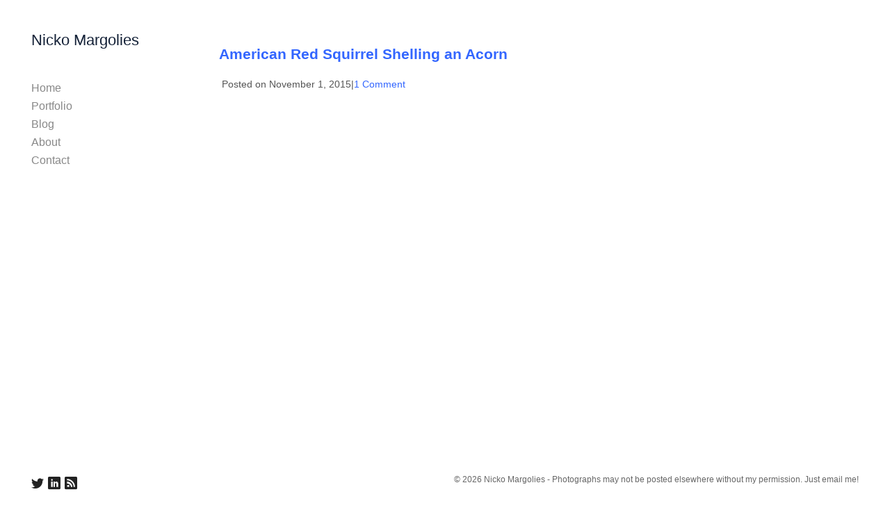

--- FILE ---
content_type: text/html; charset=UTF-8
request_url: https://nickomargolies.com/big/tag/personal-favorites/
body_size: 17833
content:
<!DOCTYPE html><html lang="en-US"><head><script data-no-optimize="1">var litespeed_docref=sessionStorage.getItem("litespeed_docref");litespeed_docref&&(Object.defineProperty(document,"referrer",{get:function(){return litespeed_docref}}),sessionStorage.removeItem("litespeed_docref"));</script><meta charset="UTF-8" /><meta name='robots' content='index, follow, max-image-preview:large, max-snippet:-1, max-video-preview:-1' /><meta name="viewport" content="width=device-width, initial-scale=1" /><meta name="generator" content="Dorsey 3.2.9" /><style id="aoatfcss" media="all">.pswp{display:none;position:absolute;width:100%;height:100%;left:0;top:0;overflow:hidden;-ms-touch-action:none;touch-action:none;z-index:1500;-webkit-text-size-adjust:100%;-webkit-backface-visibility:hidden;outline:none}.pswp *{box-sizing:border-box}.pswp__bg{background:#000;opacity:0;-webkit-transform:translateZ(0);transform:translateZ(0);-webkit-backface-visibility:hidden}.pswp__bg,.pswp__scroll-wrap{position:absolute;left:0;top:0;width:100%;height:100%}.pswp__scroll-wrap{overflow:hidden}.pswp__container{-ms-touch-action:none;touch-action:none;position:absolute;left:0;right:0;top:0;bottom:0}.pswp__container{-webkit-touch-callout:none}.pswp__bg{will-change:opacity}.pswp__container{-webkit-backface-visibility:hidden}.pswp__item{right:0;bottom:0;overflow:hidden}.pswp__item{position:absolute;left:0;top:0}.pswp__button{width:44px;height:44px;position:relative;background:0 0;overflow:visible;-webkit-appearance:none;display:block;border:0;padding:0;margin:0;float:right;opacity:.75;box-shadow:none}.pswp__button::-moz-focus-inner{padding:0;border:0}.pswp__button,.pswp__button--arrow--left:before,.pswp__button--arrow--right:before{background:url(//nickomargolies.com/wp-content/themes/dorsey/assets/css/../img/photoswipe/default-skin.png) 0 0 no-repeat;background-size:264px 88px;width:44px;height:44px}.pswp__button--close{background-position:0 -44px}.pswp__button--share{background-position:-44px -44px}.pswp__button--fs{display:none}.pswp__button--zoom{display:none;background-position:-88px 0}.pswp__button--arrow--left,.pswp__button--arrow--right{background:0 0;top:50%;margin-top:-50px;width:70px;height:100px;position:absolute}.pswp__button--arrow--left{left:0}.pswp__button--arrow--right{right:0}.pswp__button--arrow--left:before,.pswp__button--arrow--right:before{content:"";top:35px;background-color:rgba(0,0,0,.3);height:30px;width:32px;position:absolute}.pswp__button--arrow--left:before{left:6px;background-position:-138px -44px}.pswp__button--arrow--right:before{right:6px;background-position:-94px -44px}.pswp__share-modal{display:block;background:rgba(0,0,0,.5);width:100%;height:100%;top:0;left:0;padding:10px;position:absolute;z-index:1600;opacity:0;-webkit-backface-visibility:hidden;will-change:opacity}.pswp__share-modal--hidden{display:none}.pswp__share-tooltip{z-index:1620;position:absolute;background:#fff;top:56px;border-radius:2px;display:block;width:auto;right:44px;box-shadow:0 2px 5px rgba(0,0,0,.25);-webkit-transform:translateY(6px);transform:translateY(6px);-webkit-backface-visibility:hidden;will-change:transform}.pswp__counter{position:absolute;left:0;top:0;height:44px;font-size:13px;line-height:44px;color:#fff;opacity:.75;padding:0 10px}.pswp__caption{position:absolute;left:0;bottom:0;width:100%;min-height:44px}.pswp__caption__center{text-align:left;max-width:420px;margin:0 auto;font-size:13px;padding:10px;line-height:20px;color:#ccc}.pswp__preloader{width:44px;height:44px;position:absolute;top:0;left:50%;margin-left:-22px;opacity:0;will-change:opacity;direction:ltr}.pswp__preloader__icn{width:20px;height:20px;margin:12px}@media screen and (max-width:1024px){.pswp__preloader{position:relative;left:auto;top:auto;margin:0;float:right}}.pswp__ui{-webkit-font-smoothing:auto;visibility:visible;opacity:1;z-index:1550}.pswp__top-bar{position:absolute;left:0;top:0;height:44px;width:100%}.pswp__caption,.pswp__top-bar{-webkit-backface-visibility:hidden;will-change:opacity}.pswp__caption,.pswp__top-bar{background-color:rgba(0,0,0,.5)}.pswp__ui--hidden .pswp__button--arrow--left,.pswp__ui--hidden .pswp__button--arrow--right,.pswp__ui--hidden .pswp__caption,.pswp__ui--hidden .pswp__top-bar{opacity:.001}:root{--blue:#007bff;--indigo:#6610f2;--purple:#6f42c1;--pink:#e83e8c;--red:#dc3545;--orange:#fd7e14;--yellow:#ffc107;--green:#28a745;--teal:#20c997;--cyan:#17a2b8;--white:#fff;--gray:#6c757d;--gray-dark:#343a40;--primary:#007bff;--secondary:#6c757d;--success:#28a745;--info:#17a2b8;--warning:#ffc107;--danger:#dc3545;--light:#f8f9fa;--dark:#343a40;--breakpoint-xs:0;--breakpoint-sm:576px;--breakpoint-md:768px;--breakpoint-lg:992px;--breakpoint-xl:1200px;--font-family-sans-serif:"Helvetica Neue",Helvetica,Arial,sans-serif;--font-family-monospace:SFMono-Regular,Menlo,Monaco,Consolas,"Liberation Mono","Courier New",monospace}*,:after,:before{box-sizing:border-box}html{font-family:sans-serif;line-height:1.15;-webkit-text-size-adjust:100%}article,figure,footer,header,main,nav{display:block}body{margin:0;font-family:Helvetica Neue,Helvetica,Arial,sans-serif;font-size:.875rem;font-weight:400;line-height:1.5;color:#212529;text-align:left;background-color:#fff}h1,h3{margin-top:0;margin-bottom:.5rem}p{margin-top:0;margin-bottom:1rem}ul{margin-bottom:1rem}ul{margin-top:0}ul ul{margin-bottom:0}b,strong{font-weight:bolder}a{color:#007bff;background-color:transparent}a{text-decoration:none}figure{margin:0 0 1rem}img{border-style:none}img{vertical-align:middle}label{display:inline-block;margin-bottom:.5rem}button{border-radius:0}button,input{margin:0;font-family:inherit;font-size:inherit;line-height:inherit}button,input{overflow:visible}button{text-transform:none}[type=button],[type=submit],button{-webkit-appearance:button}[type=button]::-moz-focus-inner,[type=submit]::-moz-focus-inner,button::-moz-focus-inner{padding:0;border-style:none}[type=search]{outline-offset:-2px;-webkit-appearance:none}[type=search]::-webkit-search-decoration{-webkit-appearance:none}::-webkit-file-upload-button{font:inherit;-webkit-appearance:button}h1,h3{margin-bottom:.5rem;font-weight:500;line-height:1.2}h1{font-size:2.1875rem}h3{font-size:1.53125rem}.container-fluid{padding-right:15px;padding-left:15px;margin-right:auto;margin-left:auto}.row{display:-ms-flexbox;display:flex;-ms-flex-wrap:wrap;flex-wrap:wrap;margin-right:-15px;margin-left:-15px}.col-12,.col-lg{position:relative;width:100%;padding-right:15px;padding-left:15px}.col-12{-ms-flex:0 0 100%;flex:0 0 100%;max-width:100%}.order-1{-ms-flex-order:1;order:1}.order-3{-ms-flex-order:3;order:3}@media (min-width:992px){.col-lg{-ms-flex-preferred-size:0;flex-basis:0;-ms-flex-positive:1;flex-grow:1;max-width:100%}.order-lg-1{-ms-flex-order:1;order:1}.order-lg-3{-ms-flex-order:3;order:3}}.form-control{display:block;width:100%;height:calc(1.5em + .75rem + 2px);padding:.375rem .75rem;font-size:.875rem;font-weight:400;line-height:1.5;color:#495057;background-color:#fff;background-clip:padding-box;border:1px solid #ced4da;border-radius:0}.form-control::-ms-expand{background-color:transparent;border:0}.form-control::-webkit-input-placeholder{color:#6c757d;opacity:1}.form-control::-moz-placeholder{color:#6c757d;opacity:1}.form-control:-ms-input-placeholder{color:#6c757d;opacity:1}.form-control::-ms-input-placeholder{color:#6c757d;opacity:1}.form-group{margin-bottom:1rem}.collapse:not(.show){display:none}.dropdown{position:relative}.dropdown-toggle{white-space:nowrap}.dropdown-toggle:after{display:inline-block;margin-left:.255em;vertical-align:.255em;content:"";border-top:.3em solid;border-right:.3em solid transparent;border-bottom:0;border-left:.3em solid transparent}.dropdown-menu{position:absolute;top:100%;left:0;z-index:1000;display:none;float:left;min-width:10rem;padding:.5rem 0;margin:.125rem 0 0;font-size:.875rem;color:#212529;text-align:left;list-style:none;background-color:#fff;background-clip:padding-box;border:0 solid rgba(0,0,0,.15);border-radius:0}.dropdown-item{display:block;width:100%;padding:.25rem .75rem;clear:both;font-weight:400;color:#212529;text-align:inherit;white-space:nowrap;background-color:transparent;border:0}.input-group-append{display:-ms-flexbox;display:flex}.input-group-append{margin-left:-1px}.nav-link{display:block;padding:.5rem 1rem}.navbar{position:relative;padding:.5rem 1rem}.navbar{display:-ms-flexbox;display:flex;-ms-flex-wrap:wrap;flex-wrap:wrap;-ms-flex-align:center;align-items:center;-ms-flex-pack:justify;justify-content:space-between}.navbar-brand{display:inline-block;padding-top:.3359375rem;padding-bottom:.3359375rem;margin-right:1rem;font-size:1.09375rem;line-height:inherit;white-space:nowrap}.navbar-nav{display:-ms-flexbox;display:flex;-ms-flex-direction:column;flex-direction:column;padding-left:0;margin-bottom:0;list-style:none}.navbar-nav .nav-link{padding-right:0;padding-left:0}.navbar-nav .dropdown-menu{position:static;float:none}.navbar-collapse{-ms-flex-preferred-size:100%;flex-basis:100%;-ms-flex-positive:1;flex-grow:1;-ms-flex-align:center;align-items:center}.navbar-toggler{padding:.25rem .75rem;font-size:1.09375rem;line-height:1;background-color:transparent;border:1px solid transparent;border-radius:0}@media (min-width:992px){.navbar-expand-lg{-ms-flex-flow:row nowrap;flex-flow:row nowrap;-ms-flex-pack:start;justify-content:flex-start}.navbar-expand-lg .navbar-nav{-ms-flex-direction:row;flex-direction:row}.navbar-expand-lg .navbar-nav .dropdown-menu{position:absolute}.navbar-expand-lg .navbar-nav .nav-link{padding-right:.5rem;padding-left:.5rem}.navbar-expand-lg .navbar-collapse{display:-ms-flexbox!important;display:flex!important;-ms-flex-preferred-size:auto;flex-basis:auto}.navbar-expand-lg .navbar-toggler{display:none}}.d-none{display:none!important}.d-flex{display:-ms-flexbox!important;display:flex!important}.flex-row{-ms-flex-direction:row!important;flex-direction:row!important}.justify-content-around{-ms-flex-pack:distribute!important;justify-content:space-around!important}@media (min-width:992px){.flex-lg-column{-ms-flex-direction:column!important;flex-direction:column!important}.justify-content-lg-between{-ms-flex-pack:justify!important;justify-content:space-between!important}}.float-none{float:none!important}.screen-reader-shortcut,.screen-reader-text,.sr-only{position:absolute;width:1px;height:1px;padding:0;overflow:hidden;clip:rect(0,0,0,0);white-space:nowrap;border:0}.m-0{margin:0!important}.mt-1{margin-top:.25rem!important}.p-0{padding:0!important}.pb-0{padding-bottom:0!important}.py-2{padding-top:.5rem!important}.pb-2,.py-2{padding-bottom:.5rem!important}.mx-auto{margin-right:auto!important}.mx-auto{margin-left:auto!important}@media (min-width:992px){.pb-lg-0{padding-bottom:0!important}.py-lg-3{padding-top:1rem!important}.py-lg-3{padding-bottom:1rem!important}}.text-left{text-align:left!important}.text-center{text-align:center!important}@media (min-width:992px){.text-lg-left{text-align:left!important}.text-lg-right{text-align:right!important}}.text-uppercase{text-transform:uppercase!important}@font-face{font-family:icomoon;src:url(//nickomargolies.com/wp-content/themes/dorsey/assets/css/../fonts/icomoon.ttf?v=yrx2se) format("truetype"),url(//nickomargolies.com/wp-content/themes/dorsey/assets/css/../fonts/icomoon.woff?v=yrx2se) format("woff"),url(//nickomargolies.com/wp-content/themes/dorsey/assets/css/../fonts/icomoon.svg?v=yrx2se#icomoon) format("svg");font-weight:400;font-style:normal}.social__icons{margin:0;padding:0}.social__icon{margin:0 0 0 6px;-webkit-font-smoothing:antialiased;text-align:center}.social__icon--rss:before{content:"\EEFB"}.social__icon--twitter:before{content:"\EEF5"}.social__icon--linkedin-in:before{content:"\EF28"}.social__icon{text-decoration:none}.social__icon:first-of-type{margin-left:0}.social__icon:before{font-family:icomoon!important;font-weight:400;font-style:normal;-webkit-font-feature-settings:normal;font-feature-settings:normal;font-variant:normal;-webkit-font-smoothing:antialiased;-moz-osx-font-smoothing:grayscale;line-height:1;text-transform:none;speak:none;line-height:inherit}.search-icon-visible:after{font-family:icomoon!important;font-weight:400;font-style:normal;-webkit-font-feature-settings:normal;font-feature-settings:normal;font-variant:normal;-webkit-font-smoothing:antialiased;-moz-osx-font-smoothing:grayscale;line-height:1;text-transform:none;speak:none}.search-icon-visible.search-button-hidden:after{content:"\E986"}button::-moz-focus-inner{padding:0;border:0}:root{--border-color:#dee2e6;--hr-border-color:rgba(0,0,0,.1)}body{overflow-x:hidden}ul{padding-left:2rem;margin:0 0 2rem}@media (max-width:767.98px){ul{padding-left:1rem}}li>ul{margin-bottom:0}img{max-width:100%;height:auto}.site-container:after{display:block;clear:both;content:""}.site-header__brand{max-width:100%;padding-left:0}@media (max-width:1199.98px){.site-header__brand{margin:0;padding:0}}.site-header__title{margin:0;color:#171717;font-size:1.15rem;font-weight:400;line-height:1.2}.site-header__title-link{outline:none;color:inherit;text-decoration:none}.has-left-header .site-header{padding:1rem}.has-left-header .navbar{padding:0}@media (min-width:992px){.has-left-header .site-header__left .site-header__brand{padding-top:0!important;padding-left:0!important;white-space:normal}.has-left-header .site-header__left .navbar-expand-lg .navbar-nav{-ms-flex-direction:column!important;flex-direction:column!important;padding-top:0!important;padding-right:0!important}.has-left-header .site-header__left .navbar{-ms-flex-align:stretch;align-items:stretch;-ms-flex-flow:column nowrap;flex-flow:column nowrap}.has-left-header .site-header__left .navbar-nav:not(.sm-collapsible)>li>.dropdown-menu:before{display:none}.has-left-header .site-header__left .navbar-nav .dropdown-menu{position:relative;border:none;background-color:transparent!important;top:0;margin-top:0!important;margin-left:0!important}.has-left-header .site-header__left .nav-link{padding:.25rem .5rem}.has-left-header .site-header__left .dropdown-item{padding:.25rem 1rem;font-size:100%}.has-left-header .site-header__left .dropdown-item,.has-left-header .site-header__left .nav-link{border-bottom:1px solid transparent}.has-left-header .site-header__left .nav-item:first-of-type .nav-link{border-top:1px solid transparent}}@media (min-width:992px){.has-left-header.gallery-template .content-area{padding:0}.has-left-header .site-header__left{width:16%}.has-left-header .site-inner{float:right;position:relative;width:84%}.has-left-header .site-footer{clear:both}.has-left-header.has-fixed-header .site-header{float:left;height:100%}.has-left-header.has-fixed-header .site-header{overflow-x:hidden;overflow-y:auto;position:fixed!important}}.site-header__left .navbar .navbar-nav .dropdown .caret,.site-header__left .navbar .navbar-nav .dropdown .dropdown-toggle:after{display:none!important}.site-header__left .navbar .navbar-nav .dropdown.nav-item:after,.site-header__left .navbar .navbar-nav .dropdown.nav-item:before{visibility:hidden;opacity:0}@media (min-width:992px){.site-header__left .menu-style-tree .dropdown-menu{padding:0 0 .5rem}.site-header__left .menu--primary{width:100%;max-width:100%;-ms-flex:1 0 auto;flex:1 0 auto}}.site-inner{width:100%;padding-top:0;padding-bottom:0}.container-fluid{width:100%}@media (max-width:991.98px){.site-inner .container-fluid{padding:0}}body.use-hyphens .site-inner{word-wrap:break-word;-webkit-hyphens:auto;-moz-hyphens:auto;hyphens:auto;-ms-hyphens:auto;-o-hyphens:auto}.site-footer{z-index:1030;line-height:1.5}.site-footer a{color:inherit}.site-footer a{outline:none;text-decoration:none}.site-footer__wrap{padding:.5rem calc(.5rem - 15px)}.site-footer .container-fluid{width:100%;max-width:100%}.site-footer__credit:before{display:inline-block;padding-right:4px;padding-left:4px;content:"|"}.site-footer__copyright{margin-bottom:0;font-size:.825em}.site-footer .social__icons a{text-decoration:none}.entry{margin-bottom:30px;padding-bottom:30px;border-bottom:1px solid rgba(0,0,0,.1)}.entry:after{display:block;clear:both;content:""}.entry:last-child{padding-bottom:0}.entry:last-child,.single .entry{margin-bottom:0;border-bottom:none}.menu__toggle--inner{display:-ms-flexbox;display:flex;-ms-flex-align:center;align-items:center}.navbar-toggler.menu__toggle{padding-right:0;outline:none}.menu__toggle-icon-box+.menu__toggle-icon-label{margin-left:5px}.navbar-nav:not(.sm-collapsible){padding-right:0}.dropdown-item,.nav-link{outline:none}.navbar-nav:not(.sm-collapsible)>li>.dropdown-menu:before{overflow:hidden;position:absolute;top:-11px;left:15%;width:0;height:0;border:6px dashed transparent;border-bottom:6px solid #000;content:""}.navbar-nav:not([data-sm-skip]) .dropdown-item{white-space:normal}.navbar-nav:not(.sm-collapsible) li.dropdown:after,.navbar-nav:not(.sm-collapsible) li.dropdown:before{visibility:hidden;position:absolute;z-index:100000;right:50%;bottom:-2px;width:0;height:0;margin-top:10px;border-width:0 6px 6px;border-style:solid;opacity:0;content:""}.navbar-nav:not(.sm-collapsible) li.dropdown:before{bottom:0;border-color:transparent!important}.navbar-nav:not(.sm-collapsible) li.dropdown:after{border-color:transparent transparent #000}.navbar-nav:not(.sm-collapsible)>li>.dropdown-menu:before{display:none}.mlm-menu-wrap{top:0;right:0;width:auto;height:100vh}.mlm-menu-wrap .menu__item:first-child{border-top:1px solid transparent}.mlm-menu-wrap .menu__item{border-bottom:1px solid transparent}.menu__level{position:absolute;overflow:hidden}.menu__level{top:0;left:0;visibility:hidden;overflow-y:scroll;width:calc(100% + 17px);height:100%;margin:0;padding:0;list-style-type:none}.menu__item{display:block;width:100%}.menu__link{position:relative;display:block}.menu__link[data-submenu]:after{content:"\E905";font-family:icomoon;position:absolute;right:0}.menu__toggle{padding:0;display:inline-block;font:inherit;color:inherit;text-transform:none;background-color:transparent;border:0;margin:0;overflow:visible}.menu__toggle-icon-box{width:24px;height:14px;display:inline-block;position:relative}.menu__toggle-icon-inner{display:block;top:50%;margin-top:-1px}.menu__toggle-icon-inner,.menu__toggle-icon-inner:after,.menu__toggle-icon-inner:before{width:24px;height:2px;background-color:#000;border-radius:1px;position:absolute}.menu__toggle-icon-inner:after,.menu__toggle-icon-inner:before{content:"";display:block}.menu__toggle-icon-inner:before{top:-6px}.menu__toggle-icon-inner:after{bottom:-6px}.has-offcanvas-mobile-header .offcanvas__header{overflow:scroll;overflow-x:hidden;position:fixed;top:0}.has-offcanvas-mobile-header .offcanvas__header::-webkit-scrollbar{display:none}.has-offcanvas-mobile-header .page-overlay{display:block;visibility:hidden;position:fixed;z-index:9999;top:0;right:0;bottom:0;left:0;width:100%;height:100%;opacity:0;background-color:rgba(67,68,68,.8)}.has-offcanvas-mobile-header.push-content .site-container{display:block;position:relative;z-index:100;width:100%;-webkit-transform-origin:top left;transform-origin:top left}.has-offcanvas-mobile-header.push-content .offcanvas__header{visibility:hidden;z-index:1230;right:0;bottom:0;width:38%;height:100%;padding:0;opacity:0;background-color:rgba(50,51,54,.9);-webkit-transform:translateX(100%);transform:translateX(100%);-webkit-backface-visibility:hidden;backface-visibility:hidden;-webkit-overflow-scrolling:touch}.has-offcanvas-mobile-header.push-content:not(.via-scale) .offcanvas__header{right:0;width:300px}@media (max-width:575.98px){.has-offcanvas-mobile-header.push-content:not(.via-scale) .offcanvas__header{right:0;width:250px}}.has-offcanvas-mobile-header .back_menu__link:before{font-family:icomoon;content:"\E908";position:absolute;top:50%;-webkit-transform:translateY(-50%);transform:translateY(-50%);left:.3333333333rem;font-size:80%}.has-offcanvas-mobile-header .menu__link[data-submenu]:after{padding:0 1rem}body,html{height:100%}.site-container{position:relative;min-height:100%}.site-footer{clear:both;bottom:0;width:100%}@media (min-height:300px){.has-fixed-footer .site-footer{position:fixed}}.site-header{z-index:1030;top:0;width:100%}.site-header{position:static}@supports ((position:-webkit-sticky) or (position:sticky)){.has-fixed-header .site-header{position:-webkit-sticky;position:sticky;z-index:1020}}@media (max-width:991.98px){.site-header{position:relative!important}}.site-inner{position:relative}.full-screen-search-close:before,.search-form .fa-search:before{font-family:icomoon!important;font-weight:400;font-style:normal;-webkit-font-feature-settings:normal;font-feature-settings:normal;font-variant:normal;-webkit-font-smoothing:antialiased;-moz-osx-font-smoothing:grayscale;line-height:1;text-transform:none;speak:none}.search-form .fa-search:before{content:"\E986"}.full-screen-search-close:before{content:"\EA0F"}.full-screen-search{display:none;position:fixed;z-index:1050;top:0;left:0;width:100%;height:100%}.full-screen-search .full-screen-search-close{visibility:hidden;position:absolute;top:4%;right:24px;width:32px;height:32px;font-size:32px;font-weight:300;line-height:32px;text-align:center}.full-screen-search .full-screen-search-close:before{visibility:visible}.full-screen-search form.full-screen-search-form{width:100%;padding:80px 20px}.full-screen-search form.full-screen-search-form .search-button-hidden:after{content:""}.full-screen-search form.full-screen-search-form .form-group{margin-top:60px}.full-screen-search form.full-screen-search-form .search-field{width:100%;min-height:130px;padding:15px 0;border:none;outline:none;box-shadow:none;font-size:80px;font-weight:400;line-height:1.1;word-break:break-all;word-break:break-word;-ms-word-break:break-all}.full-screen-search form.full-screen-search-form .search-submit{display:none}.search-form .search-icon-visible.search-button-hidden{position:relative}.search-icon-visible.search-button-hidden input[type=search]{padding-right:30px}.search-icon-visible.search-button-hidden:after{font-size:.7rem;display:block;position:absolute;top:0;right:20px;margin-top:1em;color:#6c757d}.wp-block-gallery{margin:0;padding:0;list-style-type:none}.wp-block-gallery .blocks-gallery-item figure{margin:0}.wp-block-gallery .blockgallery--image__wrap{display:block;position:relative}.blocks-gallery-item .video-play-icon{position:absolute;z-index:101;top:50%;left:50%;width:50px;height:50px;margin-top:-25px;margin-left:-25px;background:transparent url(//nickomargolies.com/wp-content/themes/dorsey/assets/css/../img/play.png) no-repeat 50%;background-size:contain}.blocks-gallery-item:not(.has-video) .video-play-icon{visibility:hidden}[data-display-hidden="1"],[data-display-hidden=true]{display:none!important}.gallery-wrap:after{display:block;clear:both;content:""}.gallery-overlay-nav{display:block;visibility:hidden;position:absolute;z-index:10;top:0;left:0;width:100%;height:100%}.gallery-overlay-nav__next,.gallery-overlay-nav__prev,.gallery-overlay-nav__thumbs{display:block;position:absolute;height:100%;outline:none}.gallery-overlay-nav__next,.gallery-overlay-nav__prev{width:35%}.gallery-overlay-nav__prev{left:0}.gallery-overlay-nav__next{right:0}.gallery-overlay-nav__thumbs{right:0;left:0;width:30%;margin:0 auto}.magnific-cursor{position:absolute;z-index:10000;top:0;left:0}.magnific-cursor,.magnific-cursor__ball{width:30px;height:30px}.magnific-cursor__ball{position:fixed;box-sizing:border-box;border:none!important;border-radius:50%;opacity:0;-webkit-transform:translate(-50%,-50%);transform:translate(-50%,-50%)}.magnific-cursor__ball-loader{position:absolute;box-sizing:border-box;width:40px;height:40px;border:2px solid transparent;border-bottom-color:#000;border-radius:50px;opacity:0;background-color:transparent;-webkit-transform:translate(-9px,-9px) rotate(0deg);transform:translate(-9px,-9px) rotate(0deg);-webkit-animation:rotating .8s ease-in-out infinite;animation:rotating .8s ease-in-out infinite}.gallery-controls span{display:inline-block;position:relative;margin:0 10px;font-family:inherit;font-size:10px}.gallery-controls span:not(.gallery-control__caption){padding-left:13px}.gallery-controls span:first-child{margin-left:0}.gallery-controls span.gallery-control__next{padding-right:13px;padding-left:0}.gallery-controls span.gallery-control__next:before{right:0;left:auto}.gallery-controls span:last-child{margin-right:0}.gallery-control{outline:none}.gallery-control:before{font-family:icomoon!important;font-weight:400;font-style:normal;-webkit-font-feature-settings:normal;font-feature-settings:normal;font-variant:normal;-webkit-font-smoothing:antialiased;-moz-osx-font-smoothing:grayscale;line-height:1;text-transform:none;speak:none;position:absolute;top:1px;left:0;line-height:inherit}.gallery-control__thumbs:before{content:"\E2A2"}.gallery-control__next:before{content:"\E905"}.gallery-control__prev:before{content:"\E908"}.gallery-control__autoslideshow.play:before{content:"\EA1C"}.gallery-control__autoslideshow.pause:before{content:"\EA1D"}.gallery-control__lightbox:before{content:"\E986"}.gallery-control__fullscreen:before{content:"\E907"}.hide-icons .gallery-control:before{content:""}@media (min-width:768px){.site-header__left .gallery-controls{position:-webkit-sticky;position:sticky;bottom:0;background-color:#fff;background-color:var(--color-background)}.site-header__left .gallery-controls:after{display:block;position:absolute;z-index:-1;width:100%;height:100%;content:""}}.wp-block-media-text__media{grid-area:media-text-media}.wp-block-media-text__content{word-break:break-word;grid-area:media-text-content;max-width:1140px}.site-skip-link{margin:0}.site-skip-link li{width:0;height:0;list-style:none}.lazyload{opacity:0}.preloader{display:block;position:absolute;z-index:1;top:0;left:0;width:100%;height:100%;background:0 0}.wp-block-gallery{box-shadow:none;border-radius:none}.site-header .navbar .navbar-nav .nav-link{color:#888}.site-header .navbar .navbar-nav .dropdown-menu .dropdown-item{color:#888}.site-header .navbar .navbar-nav>.active .nav-link{color:#222}.site-header .navbar .navbar-nav .dropdown-menu,.site-header .navbar .navbar-nav .dropdown-menu .dropdown-item{background-color:#fff}.site-header .navbar .navbar-nav .dropdown-menu:before,.site-header .navbar .navbar-nav .dropdown:after,.navbar-nav:not(.sm-collapsible) li.dropdown:before{border-bottom-color:#fff}.site-header .navbar .navbar-nav .dropdown-menu{border-color:#fff}.site-header__left .navbar .navbar-nav>.active .nav-link{background-color:rgba(255,255,255,1)}.site-header__left .navbar .navbar-nav .nav-link,.site-header__left .navbar .navbar-nav .dropdown-item{border-color:rgba(255,255,255,1)}.site-header__left .navbar .navbar-nav .nav-link,.site-header__left .navbar .navbar-nav .dropdown-item{background-color:#fff}.has-offcanvas-mobile-header.push-content .offcanvas__header{background-color:rgba(0,0,0,1)}.mlm-menu-wrap .menu__link{color:#e0e0e0}.mlm-menu-wrap .menu__item{border-color:#000}.mlm-menu-wrap .menu__link[data-submenu]:after,.mlm-menu-wrap .back_menu__link:before{color:#e0e0e0}.menu__toggle-icon-inner,.menu__toggle-icon-inner:before,.menu__toggle-icon-inner:after{background-color:#000}@media (min-width:992px){.site-header__left .menu--primary .navbar-nav{margin-top:2rem;margin-bottom:2rem}}.site-header .navbar-nav .nav-item .nav-link{padding-top:.25rem;padding-right:0;padding-bottom:.25rem;padding-left:0}.has-left-header .site-header__left .dropdown-item{padding-top:.25rem;padding-bottom:.25rem}.site-inner{padding-top:0;padding-right:.625rem;padding-bottom:0;padding-left:.625rem}@media (min-width:992px){.site-inner{padding-top:2.5rem;padding-right:2.5rem;padding-bottom:0;padding-left:0}}html{font-size:18px!important}body{font-size:14px!important}.full-screen-search .full-screen-search-form .search-field::-webkit-input-placeholder,.full-screen-search .full-screen-search-form .search-field{color:555555}.full-screen-search-close{color:555555}.full-screen-search{background-color:rgba(255,255,255,.98)}.full-screen-search .full-screen-search-form,.full-screen-search .full-screen-search-form .search-field{background-color:rgba(255,255,255,1)}.site-footer__wrap{color:#666}.site-footer__wrap{background-color:#fff}.site-footer .site-footer__wrap{padding-top:.5rem;padding-right:calc(.625rem - 15px);padding-bottom:.5rem;padding-left:calc(.625rem - 15px)}@media (min-width:992px){.site-footer .site-footer__wrap{padding-top:.5rem;padding-right:calc(2.5rem - 15px);padding-bottom:.5rem;padding-left:calc(2.5rem - 15px)}}@media (min-width:992px){.has-left-header .site-header__left{width:300px}.has-left-header .site-inner{width:calc(100% - 300px)}}.site-header{background-color:#fff}.has-left-header .site-header{padding-top:0;padding-right:.625rem;padding-bottom:0;padding-left:.625rem}@media (max-width:991px){.has-left-header .site-header .site-header__inner .navbar{padding-top:1rem;padding-bottom:1rem}}@media (min-width:992px){.has-left-header .site-header{padding-top:2.5rem;padding-right:2.5rem;padding-bottom:2.5rem;padding-left:2.5rem}}.site-header__title{color:#152238}.social__icons a{color:#222}.social__icons a.social__icon--size-customize{font-size:1rem}a{color:#36f}body{color:#555}.masonry-gallery-template .slider-wrap:not(.is-slider-mode-active) .gallery-type-slider .blocks-gallery-item{margin-bottom:10px}.masonry-gallery-template .pswp__caption__center{text-align:center}.gallery-slide-caption,.pswp__caption{color:#555}.gallery-controls{color:#666}@media (min-width:992px){.has-left-header .site-footer .col-lg.column-1,.has-left-header .site-footer .col-lg.column-3{-ms-flex:0 0 auto;flex:0 0 auto;width:auto;max-width:100%}}@media (min-width:992px){.site-header__left .gallery-controls:after{background-color:#fff}}:root{--black:#22292f;--white:#fff;--gray-900:#3d4852;--gray-700:#606f7b;--gray-600:#8795a1;--gray-500:#b8c2cc;--gray-400:#dae1e7;--gray-300:#f1f5f8;--gray-100:#f8fafc;--red-900:#3b0d0c;--red-700:#621b18;--red-600:#cc1f1a;--red-500:#e3342f;--red-400:#ef5753;--red-300:#f9acaa;--red-100:#fcebea;--yellow-900:#453411;--yellow-700:#684f1d;--yellow-600:#f2d024;--yellow-500:#ffed4a;--yellow-400:#fff382;--yellow-300:#fff9c2;--yellow-100:#fcfbeb;--green-900:#0f2f21;--green-700:#1a4731;--green-600:#1f9d55;--green-500:#38c172;--green-400:#51d88a;--green-300:#a2f5bf;--green-100:#e3fcec;--blue-900:#12283a;--blue-700:#1c3d5a;--blue-600:#2779bd;--blue-500:#3490dc;--blue-400:#6cb2eb;--blue-300:#bcdefa;--blue-100:#eff8ff;--blockquote-border-color:#02bf5d}body{--color-background:#fff}.site-header__title{font-family:"Roboto","Helvetica Neue",Helvetica,Arial,sans-serif;font-weight:300;font-style:normal;font-size:1.222222rem}h1,h3{font-family:"Roboto","Helvetica Neue",Helvetica,Arial,sans-serif;font-weight:300;font-style:normal}body{font-family:"Open Sans","Helvetica Neue",Helvetica,Arial,sans-serif;font-weight:300;font-style:normal;line-height:1.5}.navbar-nav .nav-item .nav-link,.navbar-nav .dropdown-menu .dropdown-item{font-family:"Roboto","Helvetica Neue",Helvetica,Arial,sans-serif;font-weight:100;font-style:normal;font-size:.888889rem;line-height:1}.mlm-menu-wrap .menu__link{font-family:"Roboto","Helvetica Neue",Helvetica,Arial,sans-serif;font-weight:300;font-style:normal;font-size:.888889rem;line-height:1}.gallery-slide-caption,.pswp__caption{font-family:"Open Sans","Helvetica Neue",Helvetica,Arial,sans-serif;font-size:.722222rem}a.site-footer__credit{display:none}</style><noscript id="aonoscrcss"><link media="all" href="https://nickomargolies.com/wp-content/cache/autoptimize/css/autoptimize_cd4df57aa7074e832356b173643f3c6c.css" rel="stylesheet"></noscript><title>Personal Favorites Archives - Nicko Margolies</title><link rel="canonical" href="https://nickomargolies.com/big/tag/personal-favorites/" /><link rel="next" href="https://nickomargolies.com/big/tag/personal-favorites/page/2/" /><meta property="og:locale" content="en_US" /><meta property="og:type" content="article" /><meta property="og:title" content="Personal Favorites Archives - Nicko Margolies" /><meta property="og:url" content="https://nickomargolies.com/big/tag/personal-favorites/" /><meta property="og:site_name" content="Nicko Margolies" /><meta property="og:image" content="https://nickomargolies.com/wp-content/uploads/2008/09/squirrel-portrait.jpg" /><meta property="og:image:width" content="1200" /><meta property="og:image:height" content="784" /><meta property="og:image:type" content="image/jpeg" /><meta name="twitter:card" content="summary_large_image" /><meta name="twitter:site" content="@nickomargolies" /> <script type="application/ld+json" class="yoast-schema-graph">{"@context":"https://schema.org","@graph":[{"@type":"CollectionPage","@id":"https://nickomargolies.com/big/tag/personal-favorites/","url":"https://nickomargolies.com/big/tag/personal-favorites/","name":"Personal Favorites Archives - Nicko Margolies","isPartOf":{"@id":"https://nickomargolies.com/#website"},"breadcrumb":{"@id":"https://nickomargolies.com/big/tag/personal-favorites/#breadcrumb"},"inLanguage":"en-US"},{"@type":"BreadcrumbList","@id":"https://nickomargolies.com/big/tag/personal-favorites/#breadcrumb","itemListElement":[{"@type":"ListItem","position":1,"name":"Home","item":"https://nickomargolies.com/"},{"@type":"ListItem","position":2,"name":"Personal Favorites"}]},{"@type":"WebSite","@id":"https://nickomargolies.com/#website","url":"https://nickomargolies.com/","name":"Nicko Margolies","description":"The official website of Nicko Margolies.","publisher":{"@id":"https://nickomargolies.com/#/schema/person/c337bb5408eabbebb043321379d69426"},"potentialAction":[{"@type":"SearchAction","target":{"@type":"EntryPoint","urlTemplate":"https://nickomargolies.com/?s={search_term_string}"},"query-input":{"@type":"PropertyValueSpecification","valueRequired":true,"valueName":"search_term_string"}}],"inLanguage":"en-US"},{"@type":["Person","Organization"],"@id":"https://nickomargolies.com/#/schema/person/c337bb5408eabbebb043321379d69426","name":"Nicko Margolies","logo":{"@id":"https://nickomargolies.com/#/schema/person/image/"},"sameAs":["https://nickomargolies.com/"]}]}</script> <link rel='dns-prefetch' href='//www.googletagmanager.com' /><link href='https://fonts.gstatic.com' crossorigin='anonymous' rel='preconnect' /><link rel="alternate" type="application/rss+xml" title="Nicko Margolies &raquo; Feed" href="https://nickomargolies.com/feed/" /><link rel="alternate" type="application/rss+xml" title="Nicko Margolies &raquo; Comments Feed" href="https://nickomargolies.com/comments/feed/" /><link rel="alternate" type="application/rss+xml" title="Nicko Margolies &raquo; Personal Favorites Tag Feed" href="https://nickomargolies.com/big/tag/personal-favorites/feed/" /><link rel="pingback" href="https://nickomargolies.com/xmlrpc.php" /> <noscript></noscript> <script type="litespeed/javascript" data-src="https://www.googletagmanager.com/gtag/js?id=G-04Y7321PN8" id="google_gtagjs-js"></script> <script id="google_gtagjs-js-after" type="litespeed/javascript">window.dataLayer=window.dataLayer||[];function gtag(){dataLayer.push(arguments)}
gtag("set","linker",{"domains":["nickomargolies.com"]});gtag("js",new Date());gtag("set","developer_id.dZTNiMT",!0);gtag("config","G-04Y7321PN8")</script> <link rel="https://api.w.org/" href="https://nickomargolies.com/wp-json/" /><link rel="alternate" title="JSON" type="application/json" href="https://nickomargolies.com/wp-json/wp/v2/tags/18" /><link rel="EditURI" type="application/rsd+xml" title="RSD" href="https://nickomargolies.com/xmlrpc.php?rsd" /><meta name="generator" content="WordPress 6.9" /><meta name="generator" content="Site Kit by Google 1.171.0" /><link rel="shortcut icon" href="https://nickomargolies.com/wp-content/uploads/2020/10/favicon-196.jpg" type="image/x-icon"><link rel="apple-touch-icon" sizes="57x57" href="https://nickomargolies.com/wp-content/uploads/2020/10/favicon-57.jpg"><link rel="apple-touch-icon" sizes="76x76" href="https://nickomargolies.com/wp-content/uploads/2020/10/favicon-76.jpg"><link rel="apple-touch-icon" sizes="120x120" href="https://nickomargolies.com/wp-content/uploads/2020/10/favicon-120.jpg"><link rel="apple-touch-icon" sizes="152x152" href="https://nickomargolies.com/wp-content/uploads/2020/10/favicon-152.jpg"><style>#wpadminbar > #wp-toolbar > #wp-admin-bar-root-default
				 #wp-admin-bar-wp-logo > .ab-item .ab-icon:before {
					content: "";
				 }#wpadminbar > #wp-toolbar > #wp-admin-bar-root-default
				 #wp-admin-bar-wp-logo > .ab-item .ab-icon {background-image: url("https://nickomargolies.com/wp-content/uploads/2020/10/favicon-196.jpg") !important;background-repeat: no-repeat !important;
				 background-position: center center !important;
				 -webkit-background-size: cover; /* For WebKit*/
				 -moz-background-size: cover;    /* Mozilla*/
				 -o-background-size: cover;      /* Opera*/
				 background-size: cover;         /* Generic*/
				 padding: 0;
				 margin: 0;
				 position: relative;
				 width: 24px;
				 height: 24px;
				 margin-top: 4px;}</style></head><body class="ltr en en-us plural archive taxonomy taxonomy-post_tag taxonomy-post_tag-personal-favorites logged-out custom-background wp-embed-responsive layout-1c has-fullwidth-site-layout use-hyphens js-menu-dropdown__click has-fixed-header has-fullwidth-header has-standard-header-view has-header-scroll-none has-left-header has-offcanvas-mobile-header push-content _via-scale has-tree-menu tree-menu-location-inside-header has-fixed-footer" dir="ltr"><ul class="site-skip-link"><li><a href="#content" class="screen-reader-shortcut"> Skip to content</a></li></ul><div id="mobile-header" class="mobile-header offcanvas__header"><div class="mobile-header-inner"><div class="mobile-header__head"></div><div class="mobile-header__body"><nav class="dorsey-nav-wrap menu-primary-container menu menu--primary mlm-menu-wrap" id="mlm-menu-wrap"><h3 class="menu__title screen-reader-text"> Header</h3><ul data-menu="main" class="menu__level"><li class="menu__item nav-item"><a class="menu__link nav-link" href="https://nickomargolies.com/">Home</a></li><li class="menu__item nav-item"><a class="menu__link nav-link" data-submenu="submenu-6737" href="#">Portfolio</a></li><li class="menu__item nav-item"><a class="menu__link nav-link" href="https://nickomargolies.com/big/">Blog</a></li><li class="menu__item nav-item"><a class="menu__link nav-link" href="https://nickomargolies.com/about/">About</a></li><li class="menu__item nav-item"><a class="menu__link nav-link" href="mailto:nickomargolies@gmail.com">Contact</a></li></ul><ul data-menu="submenu-6737" class="menu__level menu__level--sub"><li class="menu__item"><a class="menu__link nav-link back_menu__link" href="#">Back</a></li><li class="menu__item nav-item"><a class="menu__link nav-link" href="https://nickomargolies.com/people/">People</a></li><li class="menu__item nav-item"><a class="menu__link nav-link" href="https://nickomargolies.com/places/">Places</a></li><li class="menu__item nav-item"><a class="menu__link nav-link" href="https://nickomargolies.com/animals/">Animals</a></li><li class="menu__item nav-item"><a class="menu__link nav-link" href="https://nickomargolies.com/plants/">Plants</a></li></ul></nav></div></div></div><div class="site-container"><header class="site-header site-header__left" id="header"><div class="site-header__inner site-header__branding"><div class="navbar navbar-expand-lg _navbar-light"><div class="site-header__brand navbar-brand "><div class="site-header__title"><a class="site-header__title-link" href="https://nickomargolies.com" rel="home">Nicko Margolies</a></div></div><button
class="navbar-toggler menu__toggle menu__toggle--squeeze js-menu__toggle "
type="button"
data-toggle="collapse"
data-target="#header-branding-navbar-collapse"
aria-controls="header-branding-navbar-collapse"
aria-expanded="false"
aria-label="Toggle navigation"
><span class="menu__toggle--inner"><span class="sr-only">Toggle navigation</span><span class="menu__toggle-icon-box"> <span class="menu__toggle-icon-inner"></span> </span> <span class="menu__toggle-icon-label">Menu</span></span></button><div id="header-branding-navbar-collapse" class="collapse navbar-collapse header-branding-navbar-collapse"><nav class="menu-primary-container menu menu--primary menu-style-tree text-left"><h3 class="menu__title screen-reader-text"> Header</h3><ul class="dorsey-nav navbar-nav menu-items menu__items"><li id="menu-item-6717" class="menu-item menu-item-type-post_type menu-item-object-page menu-item-home menu-item-6717 nav-item"><a href="https://nickomargolies.com/" class="depth-0 menu__link nav-link"><span>Home</span></a></li><li id="menu-item-6737" class="menu-item menu-item-type-custom menu-item-object-custom menu-item-has-children dropdown menu-item-6737 nav-item"><a href="#" class="nav-link dropdown-toggle depth-0 menu__link nav-link" data-toggle="dropdown" data-hover="dropdown" data-animations="fadeIn"><span>Portfolio</span><b class="caret"></b></a><ul class='dropdown-menu ' role='menu'><li id="menu-item-6738" class="menu-item menu-item-type-post_type menu-item-object-page menu-item-6738"><a href="https://nickomargolies.com/people/" class="depth-1 menu__dropdown-item dropdown-item"><span>People</span></a></li><li id="menu-item-6743" class="menu-item menu-item-type-post_type menu-item-object-page menu-item-6743"><a href="https://nickomargolies.com/places/" class="depth-1 menu__dropdown-item dropdown-item"><span>Places</span></a></li><li id="menu-item-6757" class="menu-item menu-item-type-post_type menu-item-object-page menu-item-6757"><a href="https://nickomargolies.com/animals/" class="depth-1 menu__dropdown-item dropdown-item"><span>Animals</span></a></li><li id="menu-item-6765" class="menu-item menu-item-type-post_type menu-item-object-page menu-item-6765"><a href="https://nickomargolies.com/plants/" class="depth-1 menu__dropdown-item dropdown-item"><span>Plants</span></a></li></ul></li><li id="menu-item-6820" class="menu-item menu-item-type-post_type menu-item-object-page current_page_parent menu-item-6820 nav-item"><a href="https://nickomargolies.com/big/" class="depth-0 menu__link nav-link"><span>Blog</span></a></li><li id="menu-item-6719" class="menu-item menu-item-type-post_type menu-item-object-page menu-item-6719 nav-item"><a href="https://nickomargolies.com/about/" class="depth-0 menu__link nav-link"><span>About</span></a></li><li id="menu-item-6720" class="menu-item menu-item-type-post_type menu-item-object-page menu-item-6720 nav-item"><a href="mailto:nickomargolies@gmail.com" class="depth-0 menu__link nav-link"><span>Contact</span></a></li></ul></nav></div></div></div><div class="gallery-slide-caption slider-gallery-slide-caption"></div></header><div class="site-inner"><div class="content-sidebar-wrap app-content"><div class="container-fluid"><div class="row"><div id="content-area" class="content-area col-12 mx-auto float-none"><main class="site-main site-content content" id="content"><div class="archive-header"></div><article class="entry entry--6084 entry--type-post entry--status-publish entry--author-nicko entry--format-standard" id="post-6084"><header class="entry__header"><h2 class="entry__title"><a class="entry__permalink" href="https://nickomargolies.com/big/2015/11/american-red-squirrel-shelling-an-acorn/">American Red Squirrel Shelling an Acorn</a></h2><div class="entry__meta">&nbsp;<time class="entry__published " datetime="2015-11-01T07:00:49-05:00"><span class="posted">Posted</span>&nbsp;on November 1, 2015</time><span class="sep">|</span><a href="https://nickomargolies.com/big/2015/11/american-red-squirrel-shelling-an-acorn/#comments" class="comments-link entry__comments" >1 Comment<span class="screen-reader-text"> on American Red Squirrel Shelling an Acorn</span></a></div></header><div class="entry__content"><p><noscript><img decoding="async" src="https://nickomargolies.com/wp-content/uploads/2015/10/American-red-squirrel-shelling-an-acorn.jpg.webp" alt="An American Red Squirrel looking directly at the camera while shelling a nut on a stone ridge in the Maine forest." width="100%" border="0" class="alignnone size-full wp-image-6085" srcset="https://nickomargolies.com/wp-content/uploads/2015/10/American-red-squirrel-shelling-an-acorn.jpg.webp 1200w, https://nickomargolies.com/wp-content/uploads/2015/10/American-red-squirrel-shelling-an-acorn-300x200.jpg.webp 300w, https://nickomargolies.com/wp-content/uploads/2015/10/American-red-squirrel-shelling-an-acorn-1024x683.jpg.webp 1024w, https://nickomargolies.com/wp-content/uploads/2015/10/American-red-squirrel-shelling-an-acorn-768x512.jpg.webp 768w, https://nickomargolies.com/wp-content/uploads/2015/10/American-red-squirrel-shelling-an-acorn-640x427.jpg.webp 640w, https://nickomargolies.com/wp-content/uploads/2015/10/American-red-squirrel-shelling-an-acorn-128x85.jpg.webp 128w, https://nickomargolies.com/wp-content/uploads/2015/10/American-red-squirrel-shelling-an-acorn-256x171.jpg.webp 256w, https://nickomargolies.com/wp-content/uploads/2015/10/American-red-squirrel-shelling-an-acorn-512x341.jpg.webp 512w" sizes="(max-width: 1200px) 100vw, 1200px" /></noscript><img decoding="async" src='data:image/svg+xml,%3Csvg%20xmlns=%22http://www.w3.org/2000/svg%22%20viewBox=%220%200%20210%20140%22%3E%3C/svg%3E' data-src="https://nickomargolies.com/wp-content/uploads/2015/10/American-red-squirrel-shelling-an-acorn.jpg.webp" alt="An American Red Squirrel looking directly at the camera while shelling a nut on a stone ridge in the Maine forest." width="100%" border="0" class="lazyload alignnone size-full wp-image-6085" data-srcset="https://nickomargolies.com/wp-content/uploads/2015/10/American-red-squirrel-shelling-an-acorn.jpg.webp 1200w, https://nickomargolies.com/wp-content/uploads/2015/10/American-red-squirrel-shelling-an-acorn-300x200.jpg.webp 300w, https://nickomargolies.com/wp-content/uploads/2015/10/American-red-squirrel-shelling-an-acorn-1024x683.jpg.webp 1024w, https://nickomargolies.com/wp-content/uploads/2015/10/American-red-squirrel-shelling-an-acorn-768x512.jpg.webp 768w, https://nickomargolies.com/wp-content/uploads/2015/10/American-red-squirrel-shelling-an-acorn-640x427.jpg.webp 640w, https://nickomargolies.com/wp-content/uploads/2015/10/American-red-squirrel-shelling-an-acorn-128x85.jpg.webp 128w, https://nickomargolies.com/wp-content/uploads/2015/10/American-red-squirrel-shelling-an-acorn-256x171.jpg.webp 256w, https://nickomargolies.com/wp-content/uploads/2015/10/American-red-squirrel-shelling-an-acorn-512x341.jpg.webp 512w" data-sizes="(max-width: 1200px) 100vw, 1200px" />Taken on August 18th, 2015.</p></div><footer class="entry__footer"><p class="entry__meta"> <span class="entry__terms entry__terms--category">Posted in <a href="https://nickomargolies.com/big/category/photo/" rel="tag">Photo</a></span><span class="entry__terms entry__terms--post_tag">Tagged <a href="https://nickomargolies.com/big/tag/personal-favorites/" rel="tag">Personal Favorites</a>, <a href="https://nickomargolies.com/big/tag/squirrel/" rel="tag">Squirrel</a></span></p></footer></article><article class="entry entry--6058 entry--type-post entry--status-publish entry--author-nicko entry--format-standard" id="post-6058"><header class="entry__header"><h2 class="entry__title"><a class="entry__permalink" href="https://nickomargolies.com/big/2015/09/blue-globe-thistle-echinops-ritro/">Blue Globe Thistle &#8211; Echinops Ritro</a></h2><div class="entry__meta">&nbsp;<time class="entry__published " datetime="2015-09-30T07:00:02-04:00"><span class="posted">Posted</span>&nbsp;on September 30, 2015</time><span class="sep">|</span><a href="https://nickomargolies.com/big/2015/09/blue-globe-thistle-echinops-ritro/#respond" class="comments-link entry__comments" >No Comments<span class="screen-reader-text"> on Blue Globe Thistle &#8211; Echinops Ritro</span></a></div></header><div class="entry__content"><p><noscript><img decoding="async" src="https://nickomargolies.com/wp-content/uploads/2015/09/blue-globe-thistle.jpg.webp" alt="A blue and purple globe thistle in a garden at sunset." width="100%" border="0" class="alignnone size-full wp-image-6059" srcset="https://nickomargolies.com/wp-content/uploads/2015/09/blue-globe-thistle.jpg.webp 1200w, https://nickomargolies.com/wp-content/uploads/2015/09/blue-globe-thistle-300x200.jpg.webp 300w, https://nickomargolies.com/wp-content/uploads/2015/09/blue-globe-thistle-1024x683.jpg.webp 1024w, https://nickomargolies.com/wp-content/uploads/2015/09/blue-globe-thistle-768x512.jpg.webp 768w, https://nickomargolies.com/wp-content/uploads/2015/09/blue-globe-thistle-640x427.jpg.webp 640w, https://nickomargolies.com/wp-content/uploads/2015/09/blue-globe-thistle-128x85.jpg.webp 128w, https://nickomargolies.com/wp-content/uploads/2015/09/blue-globe-thistle-256x171.jpg.webp 256w, https://nickomargolies.com/wp-content/uploads/2015/09/blue-globe-thistle-512x341.jpg.webp 512w" sizes="(max-width: 1200px) 100vw, 1200px" /></noscript><img decoding="async" src='data:image/svg+xml,%3Csvg%20xmlns=%22http://www.w3.org/2000/svg%22%20viewBox=%220%200%20210%20140%22%3E%3C/svg%3E' data-src="https://nickomargolies.com/wp-content/uploads/2015/09/blue-globe-thistle.jpg.webp" alt="A blue and purple globe thistle in a garden at sunset." width="100%" border="0" class="lazyload alignnone size-full wp-image-6059" data-srcset="https://nickomargolies.com/wp-content/uploads/2015/09/blue-globe-thistle.jpg.webp 1200w, https://nickomargolies.com/wp-content/uploads/2015/09/blue-globe-thistle-300x200.jpg.webp 300w, https://nickomargolies.com/wp-content/uploads/2015/09/blue-globe-thistle-1024x683.jpg.webp 1024w, https://nickomargolies.com/wp-content/uploads/2015/09/blue-globe-thistle-768x512.jpg.webp 768w, https://nickomargolies.com/wp-content/uploads/2015/09/blue-globe-thistle-640x427.jpg.webp 640w, https://nickomargolies.com/wp-content/uploads/2015/09/blue-globe-thistle-128x85.jpg.webp 128w, https://nickomargolies.com/wp-content/uploads/2015/09/blue-globe-thistle-256x171.jpg.webp 256w, https://nickomargolies.com/wp-content/uploads/2015/09/blue-globe-thistle-512x341.jpg.webp 512w" data-sizes="(max-width: 1200px) 100vw, 1200px" />Taken on August 18th, 2015.</p></div><footer class="entry__footer"><p class="entry__meta"> <span class="entry__terms entry__terms--category">Posted in <a href="https://nickomargolies.com/big/category/photo/" rel="tag">Photo</a></span><span class="entry__terms entry__terms--post_tag">Tagged <a href="https://nickomargolies.com/big/tag/personal-favorites/" rel="tag">Personal Favorites</a></span></p></footer></article><article class="entry entry--5396 entry--type-post entry--status-publish entry--author-nicko entry--format-standard" id="post-5396"><header class="entry__header"><h2 class="entry__title"><a class="entry__permalink" href="https://nickomargolies.com/big/2013/10/orange-and-pink-dahlia/">Orange and Pink Dahlia Flower</a></h2><div class="entry__meta">&nbsp;<time class="entry__published " datetime="2013-10-26T07:00:29-04:00"><span class="posted">Posted</span>&nbsp;on October 26, 2013</time><span class="sep">|</span><a href="https://nickomargolies.com/big/2013/10/orange-and-pink-dahlia/#respond" class="comments-link entry__comments" >No Comments<span class="screen-reader-text"> on Orange and Pink Dahlia Flower</span></a></div></header><div class="entry__content"><p><noscript><img decoding="async" src="https://nickomargolies.com/wp-content/uploads/2013/10/dahlia.jpg.webp" alt="An orange, pink and yellow ball dahlia seen centered in the sun with a black background at the Dahlia Garden near the Conservatory of Flowers at Golden Gate Park in San Francisco, California." width="100%" border="0" class="alignnone size-full wp-image-5397" srcset="https://nickomargolies.com/wp-content/uploads/2013/10/dahlia.jpg.webp 1200w, https://nickomargolies.com/wp-content/uploads/2013/10/dahlia-300x200.jpg.webp 300w, https://nickomargolies.com/wp-content/uploads/2013/10/dahlia-1024x683.jpg.webp 1024w, https://nickomargolies.com/wp-content/uploads/2013/10/dahlia-768x512.jpg.webp 768w, https://nickomargolies.com/wp-content/uploads/2013/10/dahlia-640x427.jpg.webp 640w, https://nickomargolies.com/wp-content/uploads/2013/10/dahlia-128x85.jpg.webp 128w, https://nickomargolies.com/wp-content/uploads/2013/10/dahlia-256x171.jpg.webp 256w, https://nickomargolies.com/wp-content/uploads/2013/10/dahlia-512x341.jpg.webp 512w" sizes="(max-width: 1200px) 100vw, 1200px" /></noscript><img decoding="async" src='data:image/svg+xml,%3Csvg%20xmlns=%22http://www.w3.org/2000/svg%22%20viewBox=%220%200%20210%20140%22%3E%3C/svg%3E' data-src="https://nickomargolies.com/wp-content/uploads/2013/10/dahlia.jpg.webp" alt="An orange, pink and yellow ball dahlia seen centered in the sun with a black background at the Dahlia Garden near the Conservatory of Flowers at Golden Gate Park in San Francisco, California." width="100%" border="0" class="lazyload alignnone size-full wp-image-5397" data-srcset="https://nickomargolies.com/wp-content/uploads/2013/10/dahlia.jpg.webp 1200w, https://nickomargolies.com/wp-content/uploads/2013/10/dahlia-300x200.jpg.webp 300w, https://nickomargolies.com/wp-content/uploads/2013/10/dahlia-1024x683.jpg.webp 1024w, https://nickomargolies.com/wp-content/uploads/2013/10/dahlia-768x512.jpg.webp 768w, https://nickomargolies.com/wp-content/uploads/2013/10/dahlia-640x427.jpg.webp 640w, https://nickomargolies.com/wp-content/uploads/2013/10/dahlia-128x85.jpg.webp 128w, https://nickomargolies.com/wp-content/uploads/2013/10/dahlia-256x171.jpg.webp 256w, https://nickomargolies.com/wp-content/uploads/2013/10/dahlia-512x341.jpg.webp 512w" data-sizes="(max-width: 1200px) 100vw, 1200px" />Taken on September 3rd, 2013.</p></div><footer class="entry__footer"><p class="entry__meta"> <span class="entry__terms entry__terms--category">Posted in <a href="https://nickomargolies.com/big/category/photo/" rel="tag">Photo</a></span><span class="entry__terms entry__terms--post_tag">Tagged <a href="https://nickomargolies.com/big/tag/personal-favorites/" rel="tag">Personal Favorites</a></span></p></footer></article><article class="entry entry--5383 entry--type-post entry--status-publish entry--author-nicko entry--format-standard" id="post-5383"><header class="entry__header"><h2 class="entry__title"><a class="entry__permalink" href="https://nickomargolies.com/big/2013/10/touchdown-crawdad/">Touchdown Crawdad!</a></h2><div class="entry__meta">&nbsp;<time class="entry__published " datetime="2013-10-14T07:00:05-04:00"><span class="posted">Posted</span>&nbsp;on October 14, 2013</time><span class="sep">|</span><a href="https://nickomargolies.com/big/2013/10/touchdown-crawdad/#respond" class="comments-link entry__comments" >No Comments<span class="screen-reader-text"> on Touchdown Crawdad!</span></a></div></header><div class="entry__content"><p><noscript><img decoding="async" src="https://nickomargolies.com/wp-content/uploads/2013/10/crawfish-claws-up.jpg.webp" alt="Crayfish, also known as a crawfish, crawdad, freshwater lobster or mudbug, stands at attention with its claws in the air." width="100%" border="0" class="alignnone size-full wp-image-5385" srcset="https://nickomargolies.com/wp-content/uploads/2013/10/crawfish-claws-up.jpg.webp 1200w, https://nickomargolies.com/wp-content/uploads/2013/10/crawfish-claws-up-300x200.jpg.webp 300w, https://nickomargolies.com/wp-content/uploads/2013/10/crawfish-claws-up-1024x683.jpg.webp 1024w, https://nickomargolies.com/wp-content/uploads/2013/10/crawfish-claws-up-768x512.jpg.webp 768w, https://nickomargolies.com/wp-content/uploads/2013/10/crawfish-claws-up-640x427.jpg.webp 640w, https://nickomargolies.com/wp-content/uploads/2013/10/crawfish-claws-up-128x85.jpg.webp 128w, https://nickomargolies.com/wp-content/uploads/2013/10/crawfish-claws-up-256x171.jpg.webp 256w, https://nickomargolies.com/wp-content/uploads/2013/10/crawfish-claws-up-512x341.jpg.webp 512w" sizes="(max-width: 1200px) 100vw, 1200px" /></noscript><img decoding="async" src='data:image/svg+xml,%3Csvg%20xmlns=%22http://www.w3.org/2000/svg%22%20viewBox=%220%200%20210%20140%22%3E%3C/svg%3E' data-src="https://nickomargolies.com/wp-content/uploads/2013/10/crawfish-claws-up.jpg.webp" alt="Crayfish, also known as a crawfish, crawdad, freshwater lobster or mudbug, stands at attention with its claws in the air." width="100%" border="0" class="lazyload alignnone size-full wp-image-5385" data-srcset="https://nickomargolies.com/wp-content/uploads/2013/10/crawfish-claws-up.jpg.webp 1200w, https://nickomargolies.com/wp-content/uploads/2013/10/crawfish-claws-up-300x200.jpg.webp 300w, https://nickomargolies.com/wp-content/uploads/2013/10/crawfish-claws-up-1024x683.jpg.webp 1024w, https://nickomargolies.com/wp-content/uploads/2013/10/crawfish-claws-up-768x512.jpg.webp 768w, https://nickomargolies.com/wp-content/uploads/2013/10/crawfish-claws-up-640x427.jpg.webp 640w, https://nickomargolies.com/wp-content/uploads/2013/10/crawfish-claws-up-128x85.jpg.webp 128w, https://nickomargolies.com/wp-content/uploads/2013/10/crawfish-claws-up-256x171.jpg.webp 256w, https://nickomargolies.com/wp-content/uploads/2013/10/crawfish-claws-up-512x341.jpg.webp 512w" data-sizes="(max-width: 1200px) 100vw, 1200px" />Taken on September 3rd, 2013.</p></div><footer class="entry__footer"><p class="entry__meta"> <span class="entry__terms entry__terms--category">Posted in <a href="https://nickomargolies.com/big/category/photo/" rel="tag">Photo</a></span><span class="entry__terms entry__terms--post_tag">Tagged <a href="https://nickomargolies.com/big/tag/personal-favorites/" rel="tag">Personal Favorites</a></span></p></footer></article><article class="entry entry--4890 entry--type-post entry--status-publish entry--author-nicko entry--format-standard" id="post-4890"><header class="entry__header"><h2 class="entry__title"><a class="entry__permalink" href="https://nickomargolies.com/big/2013/01/mountain-goats-close-stare/">Mountain Goats Close Stare</a></h2><div class="entry__meta">&nbsp;<time class="entry__published " datetime="2013-01-06T07:00:00-05:00"><span class="posted">Posted</span>&nbsp;on January 6, 2013</time><span class="sep">|</span><a href="https://nickomargolies.com/big/2013/01/mountain-goats-close-stare/#comments" class="comments-link entry__comments" >7 Comments<span class="screen-reader-text"> on Mountain Goats Close Stare</span></a></div></header><div class="entry__content"><p><noscript><img decoding="async" src="https://nickomargolies.com/wp-content/uploads/2013/01/mountain-goats-close-stare.jpg" alt="A mountain goat and kid stare into the camera from a few feet away on a Colorado mountaintop." width="100%" border="0" class="alignnone size-full wp-image-4891" srcset="https://nickomargolies.com/wp-content/uploads/2013/01/mountain-goats-close-stare.jpg 1200w, https://nickomargolies.com/wp-content/uploads/2013/01/mountain-goats-close-stare-300x200.jpg 300w, https://nickomargolies.com/wp-content/uploads/2013/01/mountain-goats-close-stare-1024x683.jpg.webp 1024w, https://nickomargolies.com/wp-content/uploads/2013/01/mountain-goats-close-stare-768x512.jpg.webp 768w, https://nickomargolies.com/wp-content/uploads/2013/01/mountain-goats-close-stare-640x427.jpg.webp 640w, https://nickomargolies.com/wp-content/uploads/2013/01/mountain-goats-close-stare-128x85.jpg.webp 128w, https://nickomargolies.com/wp-content/uploads/2013/01/mountain-goats-close-stare-256x171.jpg.webp 256w, https://nickomargolies.com/wp-content/uploads/2013/01/mountain-goats-close-stare-512x341.jpg.webp 512w" sizes="(max-width: 1200px) 100vw, 1200px" /></noscript><img decoding="async" src='data:image/svg+xml,%3Csvg%20xmlns=%22http://www.w3.org/2000/svg%22%20viewBox=%220%200%20210%20140%22%3E%3C/svg%3E' data-src="https://nickomargolies.com/wp-content/uploads/2013/01/mountain-goats-close-stare.jpg" alt="A mountain goat and kid stare into the camera from a few feet away on a Colorado mountaintop." width="100%" border="0" class="lazyload alignnone size-full wp-image-4891" data-srcset="https://nickomargolies.com/wp-content/uploads/2013/01/mountain-goats-close-stare.jpg 1200w, https://nickomargolies.com/wp-content/uploads/2013/01/mountain-goats-close-stare-300x200.jpg 300w, https://nickomargolies.com/wp-content/uploads/2013/01/mountain-goats-close-stare-1024x683.jpg.webp 1024w, https://nickomargolies.com/wp-content/uploads/2013/01/mountain-goats-close-stare-768x512.jpg.webp 768w, https://nickomargolies.com/wp-content/uploads/2013/01/mountain-goats-close-stare-640x427.jpg.webp 640w, https://nickomargolies.com/wp-content/uploads/2013/01/mountain-goats-close-stare-128x85.jpg.webp 128w, https://nickomargolies.com/wp-content/uploads/2013/01/mountain-goats-close-stare-256x171.jpg.webp 256w, https://nickomargolies.com/wp-content/uploads/2013/01/mountain-goats-close-stare-512x341.jpg.webp 512w" data-sizes="(max-width: 1200px) 100vw, 1200px" />Taken on October 11th, 2012.</p></div><footer class="entry__footer"><p class="entry__meta"> <span class="entry__terms entry__terms--category">Posted in <a href="https://nickomargolies.com/big/category/photo/" rel="tag">Photo</a></span><span class="entry__terms entry__terms--post_tag">Tagged <a href="https://nickomargolies.com/big/tag/personal-favorites/" rel="tag">Personal Favorites</a></span></p></footer></article><article class="entry entry--4072 entry--type-post entry--status-publish entry--author-nicko entry--format-standard" id="post-4072"><header class="entry__header"><h2 class="entry__title"><a class="entry__permalink" href="https://nickomargolies.com/big/2011/11/tuna-salad/">Tuna Salad</a></h2><div class="entry__meta">&nbsp;<time class="entry__published " datetime="2011-11-22T07:00:28-05:00"><span class="posted">Posted</span>&nbsp;on November 22, 2011</time><span class="sep">|</span><a href="https://nickomargolies.com/big/2011/11/tuna-salad/#respond" class="comments-link entry__comments" >No Comments<span class="screen-reader-text"> on Tuna Salad</span></a></div></header><div class="entry__content"><p><noscript><img decoding="async" src="https://nickomargolies.com/wp-content/uploads/2011/11/tuna-salad.jpg.webp" alt="A close-up photo of a tuna salad in a green bowl with tomatos, onions, celery and fresh rosemary." title="Tuna Salad" width="100%" border="0" class="alignnone size-full wp-image-4073" srcset="https://nickomargolies.com/wp-content/uploads/2011/11/tuna-salad.jpg.webp 1200w, https://nickomargolies.com/wp-content/uploads/2011/11/tuna-salad-300x200.jpg.webp 300w, https://nickomargolies.com/wp-content/uploads/2011/11/tuna-salad-1024x683.jpg.webp 1024w, https://nickomargolies.com/wp-content/uploads/2011/11/tuna-salad-768x512.jpg.webp 768w, https://nickomargolies.com/wp-content/uploads/2011/11/tuna-salad-640x427.jpg.webp 640w, https://nickomargolies.com/wp-content/uploads/2011/11/tuna-salad-128x85.jpg.webp 128w, https://nickomargolies.com/wp-content/uploads/2011/11/tuna-salad-256x171.jpg.webp 256w, https://nickomargolies.com/wp-content/uploads/2011/11/tuna-salad-512x341.jpg.webp 512w" sizes="(max-width: 1200px) 100vw, 1200px" /></noscript><img decoding="async" src='data:image/svg+xml,%3Csvg%20xmlns=%22http://www.w3.org/2000/svg%22%20viewBox=%220%200%20210%20140%22%3E%3C/svg%3E' data-src="https://nickomargolies.com/wp-content/uploads/2011/11/tuna-salad.jpg.webp" alt="A close-up photo of a tuna salad in a green bowl with tomatos, onions, celery and fresh rosemary." title="Tuna Salad" width="100%" border="0" class="lazyload alignnone size-full wp-image-4073" data-srcset="https://nickomargolies.com/wp-content/uploads/2011/11/tuna-salad.jpg.webp 1200w, https://nickomargolies.com/wp-content/uploads/2011/11/tuna-salad-300x200.jpg.webp 300w, https://nickomargolies.com/wp-content/uploads/2011/11/tuna-salad-1024x683.jpg.webp 1024w, https://nickomargolies.com/wp-content/uploads/2011/11/tuna-salad-768x512.jpg.webp 768w, https://nickomargolies.com/wp-content/uploads/2011/11/tuna-salad-640x427.jpg.webp 640w, https://nickomargolies.com/wp-content/uploads/2011/11/tuna-salad-128x85.jpg.webp 128w, https://nickomargolies.com/wp-content/uploads/2011/11/tuna-salad-256x171.jpg.webp 256w, https://nickomargolies.com/wp-content/uploads/2011/11/tuna-salad-512x341.jpg.webp 512w" data-sizes="(max-width: 1200px) 100vw, 1200px" /><a href="http://www.philly.com/philly/blogs/mydaughter/134014072.html" title="Philadelphia Inquirer: Tuna Salad Finally!" target="_blank">Link to article and photo on the Philadelphia Inquirer &#8211; Tuna Salad Finally!</a></p></div><footer class="entry__footer"><p class="entry__meta"> <span class="entry__terms entry__terms--category">Posted in <a href="https://nickomargolies.com/big/category/photo/" rel="tag">Photo</a></span><span class="entry__terms entry__terms--post_tag">Tagged <a href="https://nickomargolies.com/big/tag/personal-favorites/" rel="tag">Personal Favorites</a>, <a href="https://nickomargolies.com/big/tag/philadelphia-inquirer/" rel="tag">Philadelphia Inquirer</a></span></p></footer></article><article class="entry entry--3904 entry--type-post entry--status-publish entry--author-nicko entry--format-standard" id="post-3904"><header class="entry__header"><h2 class="entry__title"><a class="entry__permalink" href="https://nickomargolies.com/big/2011/09/expectant-dog-eye/">Expectant Dog Eye</a></h2><div class="entry__meta">&nbsp;<time class="entry__published " datetime="2011-09-16T07:00:41-04:00"><span class="posted">Posted</span>&nbsp;on September 16, 2011</time><span class="sep">|</span><a href="https://nickomargolies.com/big/2011/09/expectant-dog-eye/#respond" class="comments-link entry__comments" >No Comments<span class="screen-reader-text"> on Expectant Dog Eye</span></a></div></header><div class="entry__content"><p><noscript><img decoding="async" src="https://nickomargolies.com/wp-content/uploads/2011/09/expectant-dog-eye.jpg" alt="An expressive Weimaraner furrows her brow." title="Expectant Dog Eye" width="100%" border="0" class="alignnone size-full wp-image-3905" srcset="https://nickomargolies.com/wp-content/uploads/2011/09/expectant-dog-eye.jpg 1200w, https://nickomargolies.com/wp-content/uploads/2011/09/expectant-dog-eye-300x200.jpg.webp 300w, https://nickomargolies.com/wp-content/uploads/2011/09/expectant-dog-eye-1024x683.jpg.webp 1024w, https://nickomargolies.com/wp-content/uploads/2011/09/expectant-dog-eye-768x512.jpg.webp 768w, https://nickomargolies.com/wp-content/uploads/2011/09/expectant-dog-eye-640x427.jpg.webp 640w, https://nickomargolies.com/wp-content/uploads/2011/09/expectant-dog-eye-128x85.jpg.webp 128w, https://nickomargolies.com/wp-content/uploads/2011/09/expectant-dog-eye-256x171.jpg.webp 256w, https://nickomargolies.com/wp-content/uploads/2011/09/expectant-dog-eye-512x341.jpg.webp 512w" sizes="(max-width: 1200px) 100vw, 1200px" /></noscript><img decoding="async" src='data:image/svg+xml,%3Csvg%20xmlns=%22http://www.w3.org/2000/svg%22%20viewBox=%220%200%20210%20140%22%3E%3C/svg%3E' data-src="https://nickomargolies.com/wp-content/uploads/2011/09/expectant-dog-eye.jpg" alt="An expressive Weimaraner furrows her brow." title="Expectant Dog Eye" width="100%" border="0" class="lazyload alignnone size-full wp-image-3905" data-srcset="https://nickomargolies.com/wp-content/uploads/2011/09/expectant-dog-eye.jpg 1200w, https://nickomargolies.com/wp-content/uploads/2011/09/expectant-dog-eye-300x200.jpg.webp 300w, https://nickomargolies.com/wp-content/uploads/2011/09/expectant-dog-eye-1024x683.jpg.webp 1024w, https://nickomargolies.com/wp-content/uploads/2011/09/expectant-dog-eye-768x512.jpg.webp 768w, https://nickomargolies.com/wp-content/uploads/2011/09/expectant-dog-eye-640x427.jpg.webp 640w, https://nickomargolies.com/wp-content/uploads/2011/09/expectant-dog-eye-128x85.jpg.webp 128w, https://nickomargolies.com/wp-content/uploads/2011/09/expectant-dog-eye-256x171.jpg.webp 256w, https://nickomargolies.com/wp-content/uploads/2011/09/expectant-dog-eye-512x341.jpg.webp 512w" data-sizes="(max-width: 1200px) 100vw, 1200px" /></p></div><footer class="entry__footer"><p class="entry__meta"> <span class="entry__terms entry__terms--category">Posted in <a href="https://nickomargolies.com/big/category/photo/" rel="tag">Photo</a></span><span class="entry__terms entry__terms--post_tag">Tagged <a href="https://nickomargolies.com/big/tag/personal-favorites/" rel="tag">Personal Favorites</a></span></p></footer></article><nav class="pagination pagination--posts navigation--prev_next pagination--without-numbers" role="navigation"><h2 class="pagination__title screen-reader-text">Posts navigation</h2><div class="pagination__items"><div class="nav-previous"><a href="https://nickomargolies.com/big/tag/personal-favorites/page/2/" >Older posts</a></div></div></nav></main></div></div></div></div><span class="scroll-to-top"></span></div><footer class="site-footer" id="footer"><div class="site-footer__wrap site-footer--light"><div class="container-fluid"><div class="row justify-content-lg-between"><div class="column-1 col-lg pb-0 pb-lg-0 text-center text-lg-left order-3 order-lg-1"><div class="social__icons m-0 p-0"><a
class="social__icon social__icon--twitter social__icon--size-customize"
href="https://twitter.com/nickomargolies"
title="Follow us on Twitter" target= _blank
><span class="sr-only">Follow us on Twitter</span></a><a
class="social__icon social__icon--linkedin-in social__icon--size-customize"
href="https://www.linkedin.com/in/nickomargolies/"
title="Connect with us on Linkedin" target= _blank
><span class="sr-only">Connect with us on Linkedin</span></a><a
class="social__icon social__icon--rss social__icon--size-customize"
href="https://nickomargolies.com/feed/"
title="Subscribe to our RSS Feed"
><span class="sr-only">Subscribe to our RSS Feed</span></a></div></div><div class="column-3 col-lg pb-2 pb-lg-0 text-center text-lg-right order-1 order-lg-3"><p class="site-footer__copyright">© 2026 Nicko Margolies - Photographs may not be posted elsewhere without my permission. <strong><a href="mailto:nickomargolies@gmail.com">Just email me!</a></strong></p></div></div></div></div></footer><div class="page-overlay"></div></div><div class="full-screen-search"><form method="get" class="search-form full-screen-search-form" action="https://nickomargolies.com/" role="search"><label for="s" class="screen-reader-text sr-only">Search for:</label><div class="search-icon-visible form-group search-button-hidden"><input type="search" class="search-field form-control" id="s" name="s" placeholder="Search here" /><div class="sr-only input-group-append"><button type="submit" class="search-submit"><i class="fas fa-search"></i></button></div></div></form><span class="full-screen-search-close">x</span></div><div class="magnific-cursor" data-display-hidden="1"><div class="magnific-cursor__ball"><div class="magnific-cursor__ball-loader"></div><div class="magnific-cursor__icon--wrap"></div></div></div> <script type="speculationrules">{"prefetch":[{"source":"document","where":{"and":[{"href_matches":"/*"},{"not":{"href_matches":["/wp-*.php","/wp-admin/*","/wp-content/uploads/*","/wp-content/*","/wp-content/plugins/*","/wp-content/themes/dorsey/*","/*\\?(.+)"]}},{"not":{"selector_matches":"a[rel~=\"nofollow\"]"}},{"not":{"selector_matches":".no-prefetch, .no-prefetch a"}}]},"eagerness":"conservative"}]}</script> <div class="pswp" tabindex="-1" role="dialog" aria-hidden="true"><div class="pswp__bg"></div><div class="pswp__scroll-wrap"><div class="pswp__container"><div class="pswp__item"></div><div class="pswp__item"></div><div class="pswp__item"></div></div><div class="pswp__ui pswp__ui--hidden"><div class="pswp__top-bar"><div class="pswp__counter"></div> <button class="pswp__button pswp__button--close" aria-label="Close (Esc)"></button> <button class="pswp__button pswp__button--share" aria-label="Share"></button> <button class="pswp__button pswp__button--fs" aria-label="Toggle fullscreen"></button> <button class="pswp__button pswp__button--zoom" aria-label="Zoom in/out"></button><div class="pswp__preloader"><div class="pswp__preloader__icn"><div class="pswp__preloader__cut"><div class="pswp__preloader__donut"></div></div></div></div></div><div class="pswp__share-modal pswp__share-modal--hidden pswp__single-tap"><div class="pswp__share-tooltip"></div></div> <button class="pswp__button pswp__button--arrow--left" aria-label="Previous (arrow left)"></button> <button class="pswp__button pswp__button--arrow--right" aria-label="Next (arrow right)"></button><div class="pswp__caption"><div class="pswp__caption__center"></div></div></div></div></div> <noscript><style>.lazyload{display:none;}</style></noscript><script data-noptimize="1" type="litespeed/javascript">window.lazySizesConfig=window.lazySizesConfig||{};window.lazySizesConfig.loadMode=1</script> <script id="dorsey-lazysizes-js-before" type="litespeed/javascript">window.lazySizesConfig=window.lazySizesConfig||{};window.lazySizesConfig.expand=359;window.lazySizesConfig.preloadAfterLoad=!1;window.lazySizesConfig.loadMode=1;window.lazySizesConfig.throttle=600;window.addEventListener('load',function(){window.lazySizesConfig.throttle=125},!0)</script> <script id="dorsey-lazysizes-js-after" type="litespeed/javascript">imageRatio.processImages(document.querySelectorAll('img[data-aspectratio]'))</script> <script id="dorsey-app-js-before" type="litespeed/javascript">var siteGlobalSettings={"sharedConfig":{"leftHeader":!0,"headerBreakpoint":"992px"},"coreGallery":{"cols":"auto","lightboxEnabled":!0},"menuConfig":{"toggleMenu":{"toggleClass":"js-menu__toggle","toggleActiveClass":"menu__toggle--active","toggledMenuActiveClass":"is-menu__toggled"},"offcanvasMenuHeader":[],"standardMenuHeader":[],"overlayMenuHeader":[]},"galleryOverlayNav":{"galleryOverlayNavEnabled":!0,"galleryViewType":"standard","navPrevIcon":"<i class='magnific-cursor__icon icon-chevron-left-old'><\/i>","navNextIcon":"<i class='magnific-cursor__icon icon-chevron-right-old'><\/i>","navThumbsIcon":"<i class='magnific-cursor__icon icon-grid'><\/i>"}}</script> <script data-no-optimize="1">window.lazyLoadOptions=Object.assign({},{threshold:300},window.lazyLoadOptions||{});!function(t,e){"object"==typeof exports&&"undefined"!=typeof module?module.exports=e():"function"==typeof define&&define.amd?define(e):(t="undefined"!=typeof globalThis?globalThis:t||self).LazyLoad=e()}(this,function(){"use strict";function e(){return(e=Object.assign||function(t){for(var e=1;e<arguments.length;e++){var n,a=arguments[e];for(n in a)Object.prototype.hasOwnProperty.call(a,n)&&(t[n]=a[n])}return t}).apply(this,arguments)}function o(t){return e({},at,t)}function l(t,e){return t.getAttribute(gt+e)}function c(t){return l(t,vt)}function s(t,e){return function(t,e,n){e=gt+e;null!==n?t.setAttribute(e,n):t.removeAttribute(e)}(t,vt,e)}function i(t){return s(t,null),0}function r(t){return null===c(t)}function u(t){return c(t)===_t}function d(t,e,n,a){t&&(void 0===a?void 0===n?t(e):t(e,n):t(e,n,a))}function f(t,e){et?t.classList.add(e):t.className+=(t.className?" ":"")+e}function _(t,e){et?t.classList.remove(e):t.className=t.className.replace(new RegExp("(^|\\s+)"+e+"(\\s+|$)")," ").replace(/^\s+/,"").replace(/\s+$/,"")}function g(t){return t.llTempImage}function v(t,e){!e||(e=e._observer)&&e.unobserve(t)}function b(t,e){t&&(t.loadingCount+=e)}function p(t,e){t&&(t.toLoadCount=e)}function n(t){for(var e,n=[],a=0;e=t.children[a];a+=1)"SOURCE"===e.tagName&&n.push(e);return n}function h(t,e){(t=t.parentNode)&&"PICTURE"===t.tagName&&n(t).forEach(e)}function a(t,e){n(t).forEach(e)}function m(t){return!!t[lt]}function E(t){return t[lt]}function I(t){return delete t[lt]}function y(e,t){var n;m(e)||(n={},t.forEach(function(t){n[t]=e.getAttribute(t)}),e[lt]=n)}function L(a,t){var o;m(a)&&(o=E(a),t.forEach(function(t){var e,n;e=a,(t=o[n=t])?e.setAttribute(n,t):e.removeAttribute(n)}))}function k(t,e,n){f(t,e.class_loading),s(t,st),n&&(b(n,1),d(e.callback_loading,t,n))}function A(t,e,n){n&&t.setAttribute(e,n)}function O(t,e){A(t,rt,l(t,e.data_sizes)),A(t,it,l(t,e.data_srcset)),A(t,ot,l(t,e.data_src))}function w(t,e,n){var a=l(t,e.data_bg_multi),o=l(t,e.data_bg_multi_hidpi);(a=nt&&o?o:a)&&(t.style.backgroundImage=a,n=n,f(t=t,(e=e).class_applied),s(t,dt),n&&(e.unobserve_completed&&v(t,e),d(e.callback_applied,t,n)))}function x(t,e){!e||0<e.loadingCount||0<e.toLoadCount||d(t.callback_finish,e)}function M(t,e,n){t.addEventListener(e,n),t.llEvLisnrs[e]=n}function N(t){return!!t.llEvLisnrs}function z(t){if(N(t)){var e,n,a=t.llEvLisnrs;for(e in a){var o=a[e];n=e,o=o,t.removeEventListener(n,o)}delete t.llEvLisnrs}}function C(t,e,n){var a;delete t.llTempImage,b(n,-1),(a=n)&&--a.toLoadCount,_(t,e.class_loading),e.unobserve_completed&&v(t,n)}function R(i,r,c){var l=g(i)||i;N(l)||function(t,e,n){N(t)||(t.llEvLisnrs={});var a="VIDEO"===t.tagName?"loadeddata":"load";M(t,a,e),M(t,"error",n)}(l,function(t){var e,n,a,o;n=r,a=c,o=u(e=i),C(e,n,a),f(e,n.class_loaded),s(e,ut),d(n.callback_loaded,e,a),o||x(n,a),z(l)},function(t){var e,n,a,o;n=r,a=c,o=u(e=i),C(e,n,a),f(e,n.class_error),s(e,ft),d(n.callback_error,e,a),o||x(n,a),z(l)})}function T(t,e,n){var a,o,i,r,c;t.llTempImage=document.createElement("IMG"),R(t,e,n),m(c=t)||(c[lt]={backgroundImage:c.style.backgroundImage}),i=n,r=l(a=t,(o=e).data_bg),c=l(a,o.data_bg_hidpi),(r=nt&&c?c:r)&&(a.style.backgroundImage='url("'.concat(r,'")'),g(a).setAttribute(ot,r),k(a,o,i)),w(t,e,n)}function G(t,e,n){var a;R(t,e,n),a=e,e=n,(t=Et[(n=t).tagName])&&(t(n,a),k(n,a,e))}function D(t,e,n){var a;a=t,(-1<It.indexOf(a.tagName)?G:T)(t,e,n)}function S(t,e,n){var a;t.setAttribute("loading","lazy"),R(t,e,n),a=e,(e=Et[(n=t).tagName])&&e(n,a),s(t,_t)}function V(t){t.removeAttribute(ot),t.removeAttribute(it),t.removeAttribute(rt)}function j(t){h(t,function(t){L(t,mt)}),L(t,mt)}function F(t){var e;(e=yt[t.tagName])?e(t):m(e=t)&&(t=E(e),e.style.backgroundImage=t.backgroundImage)}function P(t,e){var n;F(t),n=e,r(e=t)||u(e)||(_(e,n.class_entered),_(e,n.class_exited),_(e,n.class_applied),_(e,n.class_loading),_(e,n.class_loaded),_(e,n.class_error)),i(t),I(t)}function U(t,e,n,a){var o;n.cancel_on_exit&&(c(t)!==st||"IMG"===t.tagName&&(z(t),h(o=t,function(t){V(t)}),V(o),j(t),_(t,n.class_loading),b(a,-1),i(t),d(n.callback_cancel,t,e,a)))}function $(t,e,n,a){var o,i,r=(i=t,0<=bt.indexOf(c(i)));s(t,"entered"),f(t,n.class_entered),_(t,n.class_exited),o=t,i=a,n.unobserve_entered&&v(o,i),d(n.callback_enter,t,e,a),r||D(t,n,a)}function q(t){return t.use_native&&"loading"in HTMLImageElement.prototype}function H(t,o,i){t.forEach(function(t){return(a=t).isIntersecting||0<a.intersectionRatio?$(t.target,t,o,i):(e=t.target,n=t,a=o,t=i,void(r(e)||(f(e,a.class_exited),U(e,n,a,t),d(a.callback_exit,e,n,t))));var e,n,a})}function B(e,n){var t;tt&&!q(e)&&(n._observer=new IntersectionObserver(function(t){H(t,e,n)},{root:(t=e).container===document?null:t.container,rootMargin:t.thresholds||t.threshold+"px"}))}function J(t){return Array.prototype.slice.call(t)}function K(t){return t.container.querySelectorAll(t.elements_selector)}function Q(t){return c(t)===ft}function W(t,e){return e=t||K(e),J(e).filter(r)}function X(e,t){var n;(n=K(e),J(n).filter(Q)).forEach(function(t){_(t,e.class_error),i(t)}),t.update()}function t(t,e){var n,a,t=o(t);this._settings=t,this.loadingCount=0,B(t,this),n=t,a=this,Y&&window.addEventListener("online",function(){X(n,a)}),this.update(e)}var Y="undefined"!=typeof window,Z=Y&&!("onscroll"in window)||"undefined"!=typeof navigator&&/(gle|ing|ro)bot|crawl|spider/i.test(navigator.userAgent),tt=Y&&"IntersectionObserver"in window,et=Y&&"classList"in document.createElement("p"),nt=Y&&1<window.devicePixelRatio,at={elements_selector:".lazy",container:Z||Y?document:null,threshold:300,thresholds:null,data_src:"src",data_srcset:"srcset",data_sizes:"sizes",data_bg:"bg",data_bg_hidpi:"bg-hidpi",data_bg_multi:"bg-multi",data_bg_multi_hidpi:"bg-multi-hidpi",data_poster:"poster",class_applied:"applied",class_loading:"litespeed-loading",class_loaded:"litespeed-loaded",class_error:"error",class_entered:"entered",class_exited:"exited",unobserve_completed:!0,unobserve_entered:!1,cancel_on_exit:!0,callback_enter:null,callback_exit:null,callback_applied:null,callback_loading:null,callback_loaded:null,callback_error:null,callback_finish:null,callback_cancel:null,use_native:!1},ot="src",it="srcset",rt="sizes",ct="poster",lt="llOriginalAttrs",st="loading",ut="loaded",dt="applied",ft="error",_t="native",gt="data-",vt="ll-status",bt=[st,ut,dt,ft],pt=[ot],ht=[ot,ct],mt=[ot,it,rt],Et={IMG:function(t,e){h(t,function(t){y(t,mt),O(t,e)}),y(t,mt),O(t,e)},IFRAME:function(t,e){y(t,pt),A(t,ot,l(t,e.data_src))},VIDEO:function(t,e){a(t,function(t){y(t,pt),A(t,ot,l(t,e.data_src))}),y(t,ht),A(t,ct,l(t,e.data_poster)),A(t,ot,l(t,e.data_src)),t.load()}},It=["IMG","IFRAME","VIDEO"],yt={IMG:j,IFRAME:function(t){L(t,pt)},VIDEO:function(t){a(t,function(t){L(t,pt)}),L(t,ht),t.load()}},Lt=["IMG","IFRAME","VIDEO"];return t.prototype={update:function(t){var e,n,a,o=this._settings,i=W(t,o);{if(p(this,i.length),!Z&&tt)return q(o)?(e=o,n=this,i.forEach(function(t){-1!==Lt.indexOf(t.tagName)&&S(t,e,n)}),void p(n,0)):(t=this._observer,o=i,t.disconnect(),a=t,void o.forEach(function(t){a.observe(t)}));this.loadAll(i)}},destroy:function(){this._observer&&this._observer.disconnect(),K(this._settings).forEach(function(t){I(t)}),delete this._observer,delete this._settings,delete this.loadingCount,delete this.toLoadCount},loadAll:function(t){var e=this,n=this._settings;W(t,n).forEach(function(t){v(t,e),D(t,n,e)})},restoreAll:function(){var e=this._settings;K(e).forEach(function(t){P(t,e)})}},t.load=function(t,e){e=o(e);D(t,e)},t.resetStatus=function(t){i(t)},t}),function(t,e){"use strict";function n(){e.body.classList.add("litespeed_lazyloaded")}function a(){console.log("[LiteSpeed] Start Lazy Load"),o=new LazyLoad(Object.assign({},t.lazyLoadOptions||{},{elements_selector:"[data-lazyloaded]",callback_finish:n})),i=function(){o.update()},t.MutationObserver&&new MutationObserver(i).observe(e.documentElement,{childList:!0,subtree:!0,attributes:!0})}var o,i;t.addEventListener?t.addEventListener("load",a,!1):t.attachEvent("onload",a)}(window,document);</script><script data-no-optimize="1">window.litespeed_ui_events=window.litespeed_ui_events||["mouseover","click","keydown","wheel","touchmove","touchstart"];var urlCreator=window.URL||window.webkitURL;function litespeed_load_delayed_js_force(){console.log("[LiteSpeed] Start Load JS Delayed"),litespeed_ui_events.forEach(e=>{window.removeEventListener(e,litespeed_load_delayed_js_force,{passive:!0})}),document.querySelectorAll("iframe[data-litespeed-src]").forEach(e=>{e.setAttribute("src",e.getAttribute("data-litespeed-src"))}),"loading"==document.readyState?window.addEventListener("DOMContentLoaded",litespeed_load_delayed_js):litespeed_load_delayed_js()}litespeed_ui_events.forEach(e=>{window.addEventListener(e,litespeed_load_delayed_js_force,{passive:!0})});async function litespeed_load_delayed_js(){let t=[];for(var d in document.querySelectorAll('script[type="litespeed/javascript"]').forEach(e=>{t.push(e)}),t)await new Promise(e=>litespeed_load_one(t[d],e));document.dispatchEvent(new Event("DOMContentLiteSpeedLoaded")),window.dispatchEvent(new Event("DOMContentLiteSpeedLoaded"))}function litespeed_load_one(t,e){console.log("[LiteSpeed] Load ",t);var d=document.createElement("script");d.addEventListener("load",e),d.addEventListener("error",e),t.getAttributeNames().forEach(e=>{"type"!=e&&d.setAttribute("data-src"==e?"src":e,t.getAttribute(e))});let a=!(d.type="text/javascript");!d.src&&t.textContent&&(d.src=litespeed_inline2src(t.textContent),a=!0),t.after(d),t.remove(),a&&e()}function litespeed_inline2src(t){try{var d=urlCreator.createObjectURL(new Blob([t.replace(/^(?:<!--)?(.*?)(?:-->)?$/gm,"$1")],{type:"text/javascript"}))}catch(e){d="data:text/javascript;base64,"+btoa(t.replace(/^(?:<!--)?(.*?)(?:-->)?$/gm,"$1"))}return d}</script><script data-no-optimize="1">var litespeed_vary=document.cookie.replace(/(?:(?:^|.*;\s*)_lscache_vary\s*\=\s*([^;]*).*$)|^.*$/,"");litespeed_vary||fetch("/wp-content/plugins/litespeed-cache/guest.vary.php",{method:"POST",cache:"no-cache",redirect:"follow"}).then(e=>e.json()).then(e=>{console.log(e),e.hasOwnProperty("reload")&&"yes"==e.reload&&(sessionStorage.setItem("litespeed_docref",document.referrer),window.location.reload(!0))});</script><script data-optimized="1" type="litespeed/javascript" data-src="https://nickomargolies.com/wp-content/litespeed/js/1c5fc61008f078476d5fb698df2446a7.js?ver=17694"></script></body></html>
<!-- Page optimized by LiteSpeed Cache @2026-01-26 23:07:04 -->

<!-- Page cached by LiteSpeed Cache 7.7 on 2026-01-26 23:07:03 -->
<!-- Guest Mode -->
<!-- QUIC.cloud UCSS in queue -->